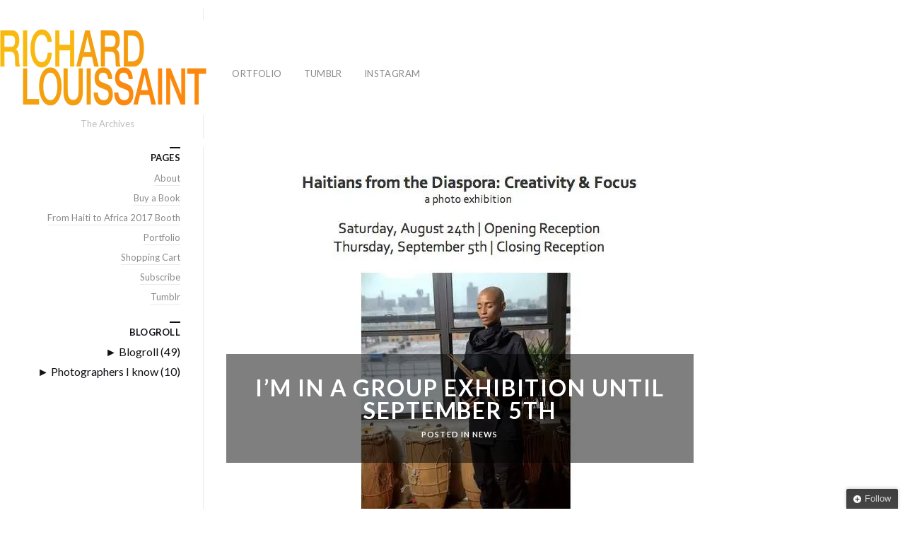

--- FILE ---
content_type: text/html; charset=UTF-8
request_url: http://blog.richardlouissaint.com/?p=3591
body_size: 21423
content:
<!DOCTYPE html>
<html lang="en-US" class="">
<head>
<meta charset="UTF-8" />
<meta name="viewport" content="width=device-width, initial-scale=1, maximum-scale=1, user-scalable=no, viewport-fit=cover" />
<meta http-equiv="X-UA-Compatible" content="IE=Edge,chrome=1">
<link rel="profile" href="http://gmpg.org/xfn/11" />
<link rel="pingback" href="http://blog.richardlouissaint.com/xmlrpc.php" />
<!-- <link href="https://fonts.googleapis.com/css?family=Lato:300,400,700|Merriweather" rel="stylesheet"> -->
<!--[if lt IE 9]>
<script src="http://blog.richardlouissaint.com/wp-content/themes/fluxus/js/html5.js" type="text/javascript"></script>
<link rel="stylesheet" href="http://blog.richardlouissaint.com/wp-content/themes/fluxus/css/ie.css" type="text/css" media="all" />
<script type="text/javascript">window.oldie = true;</script>
<![endif]-->
<title>I&#039;m in a Group Exhibition until September 5th | Blog of Richard Louissaint</title>
<meta name='robots' content='max-image-preview:large' />

<!-- All In One SEO Pack 3.6.2[846,940] -->
<meta name="description"  content="Please come and check out the work by me and three other photographers. The show was also featured in the New York Amsterdam News with some quotes from me: http" />

<meta name="keywords"  content="news,tear sheets" />

<script type="application/ld+json" class="aioseop-schema">{"@context":"https://schema.org","@graph":[{"@type":"Organization","@id":"http://blog.richardlouissaint.com/#organization","url":"http://blog.richardlouissaint.com/","name":"Blog of Richard Louissaint ","sameAs":[]},{"@type":"WebSite","@id":"http://blog.richardlouissaint.com/#website","url":"http://blog.richardlouissaint.com/","name":"Blog of Richard Louissaint ","publisher":{"@id":"http://blog.richardlouissaint.com/#organization"},"potentialAction":{"@type":"SearchAction","target":"http://blog.richardlouissaint.com/?s={search_term_string}","query-input":"required name=search_term_string"}},{"@type":"WebPage","@id":"http://blog.richardlouissaint.com/?p=3591#webpage","url":"http://blog.richardlouissaint.com/?p=3591","inLanguage":"en-US","name":"I'm in a Group Exhibition until September 5th","isPartOf":{"@id":"http://blog.richardlouissaint.com/#website"},"breadcrumb":{"@id":"http://blog.richardlouissaint.com/?p=3591#breadcrumblist"},"image":{"@type":"ImageObject","@id":"http://blog.richardlouissaint.com/?p=3591#primaryimage","url":"https://i0.wp.com/blog.richardlouissaint.com/wp-content/audio/521932_904105403523_2125076880_n.jpg?fit=584%2C739","width":584,"height":739},"primaryImageOfPage":{"@id":"http://blog.richardlouissaint.com/?p=3591#primaryimage"},"datePublished":"2013-08-27T19:24:52-04:00","dateModified":"2013-08-27T19:31:32-04:00"},{"@type":"Article","@id":"http://blog.richardlouissaint.com/?p=3591#article","isPartOf":{"@id":"http://blog.richardlouissaint.com/?p=3591#webpage"},"author":{"@id":"http://blog.richardlouissaint.com/?author=1#author"},"headline":"I&#8217;m in a Group Exhibition until September 5th","datePublished":"2013-08-27T19:24:52-04:00","dateModified":"2013-08-27T19:31:32-04:00","commentCount":0,"mainEntityOfPage":{"@id":"http://blog.richardlouissaint.com/?p=3591#webpage"},"publisher":{"@id":"http://blog.richardlouissaint.com/#organization"},"articleSection":"news, tear sheets, exhibition, haitian, new york amsterdam news, photographers","image":{"@type":"ImageObject","@id":"http://blog.richardlouissaint.com/?p=3591#primaryimage","url":"https://i0.wp.com/blog.richardlouissaint.com/wp-content/audio/521932_904105403523_2125076880_n.jpg?fit=584%2C739","width":584,"height":739}},{"@type":"Person","@id":"http://blog.richardlouissaint.com/?author=1#author","name":"Richard","sameAs":[],"image":{"@type":"ImageObject","@id":"http://blog.richardlouissaint.com/#personlogo","url":"http://0.gravatar.com/avatar/9a019dc30b209f5d4e4bc777ed093f41?s=96&d=mm&r=g","width":96,"height":96,"caption":"Richard"}},{"@type":"BreadcrumbList","@id":"http://blog.richardlouissaint.com/?p=3591#breadcrumblist","itemListElement":[{"@type":"ListItem","position":1,"item":{"@type":"WebPage","@id":"http://blog.richardlouissaint.com/","url":"http://blog.richardlouissaint.com/","name":"The Photography and Video Blog of Richard Louissaint"}},{"@type":"ListItem","position":2,"item":{"@type":"WebPage","@id":"http://blog.richardlouissaint.com/?p=3591","url":"http://blog.richardlouissaint.com/?p=3591","name":"I'm in a Group Exhibition until September 5th"}}]}]}</script>
<link rel="canonical" href="http://blog.richardlouissaint.com/?p=3591" />
<!-- All In One SEO Pack -->
<link rel='dns-prefetch' href='//secure.gravatar.com' />
<link rel='dns-prefetch' href='//fonts.googleapis.com' />
<link rel='dns-prefetch' href='//v0.wordpress.com' />
<link rel='dns-prefetch' href='//widgets.wp.com' />
<link rel='dns-prefetch' href='//s0.wp.com' />
<link rel='dns-prefetch' href='//0.gravatar.com' />
<link rel='dns-prefetch' href='//1.gravatar.com' />
<link rel='dns-prefetch' href='//2.gravatar.com' />
<link rel='dns-prefetch' href='//i0.wp.com' />
<link rel='dns-prefetch' href='//c0.wp.com' />
<link rel="alternate" type="application/rss+xml" title="Blog of Richard Louissaint  &raquo; Feed" href="http://blog.richardlouissaint.com/?feed=rss2" />
<link rel="alternate" type="application/rss+xml" title="Blog of Richard Louissaint  &raquo; Comments Feed" href="http://blog.richardlouissaint.com/?feed=comments-rss2" />
<script>
window._wpemojiSettings = {"baseUrl":"https:\/\/s.w.org\/images\/core\/emoji\/14.0.0\/72x72\/","ext":".png","svgUrl":"https:\/\/s.w.org\/images\/core\/emoji\/14.0.0\/svg\/","svgExt":".svg","source":{"concatemoji":"http:\/\/blog.richardlouissaint.com\/wp-includes\/js\/wp-emoji-release.min.js?ver=6.2.8"}};
/*! This file is auto-generated */
!function(e,a,t){var n,r,o,i=a.createElement("canvas"),p=i.getContext&&i.getContext("2d");function s(e,t){p.clearRect(0,0,i.width,i.height),p.fillText(e,0,0);e=i.toDataURL();return p.clearRect(0,0,i.width,i.height),p.fillText(t,0,0),e===i.toDataURL()}function c(e){var t=a.createElement("script");t.src=e,t.defer=t.type="text/javascript",a.getElementsByTagName("head")[0].appendChild(t)}for(o=Array("flag","emoji"),t.supports={everything:!0,everythingExceptFlag:!0},r=0;r<o.length;r++)t.supports[o[r]]=function(e){if(p&&p.fillText)switch(p.textBaseline="top",p.font="600 32px Arial",e){case"flag":return s("\ud83c\udff3\ufe0f\u200d\u26a7\ufe0f","\ud83c\udff3\ufe0f\u200b\u26a7\ufe0f")?!1:!s("\ud83c\uddfa\ud83c\uddf3","\ud83c\uddfa\u200b\ud83c\uddf3")&&!s("\ud83c\udff4\udb40\udc67\udb40\udc62\udb40\udc65\udb40\udc6e\udb40\udc67\udb40\udc7f","\ud83c\udff4\u200b\udb40\udc67\u200b\udb40\udc62\u200b\udb40\udc65\u200b\udb40\udc6e\u200b\udb40\udc67\u200b\udb40\udc7f");case"emoji":return!s("\ud83e\udef1\ud83c\udffb\u200d\ud83e\udef2\ud83c\udfff","\ud83e\udef1\ud83c\udffb\u200b\ud83e\udef2\ud83c\udfff")}return!1}(o[r]),t.supports.everything=t.supports.everything&&t.supports[o[r]],"flag"!==o[r]&&(t.supports.everythingExceptFlag=t.supports.everythingExceptFlag&&t.supports[o[r]]);t.supports.everythingExceptFlag=t.supports.everythingExceptFlag&&!t.supports.flag,t.DOMReady=!1,t.readyCallback=function(){t.DOMReady=!0},t.supports.everything||(n=function(){t.readyCallback()},a.addEventListener?(a.addEventListener("DOMContentLoaded",n,!1),e.addEventListener("load",n,!1)):(e.attachEvent("onload",n),a.attachEvent("onreadystatechange",function(){"complete"===a.readyState&&t.readyCallback()})),(e=t.source||{}).concatemoji?c(e.concatemoji):e.wpemoji&&e.twemoji&&(c(e.twemoji),c(e.wpemoji)))}(window,document,window._wpemojiSettings);
</script>
<style>
img.wp-smiley,
img.emoji {
	display: inline !important;
	border: none !important;
	box-shadow: none !important;
	height: 1em !important;
	width: 1em !important;
	margin: 0 0.07em !important;
	vertical-align: -0.1em !important;
	background: none !important;
	padding: 0 !important;
}
</style>
	<link rel='stylesheet' id='yarppWidgetCss-css' href='http://blog.richardlouissaint.com/wp-content/plugins/yet-another-related-posts-plugin/style/widget.css?ver=6.2.8' media='all' />
<link rel='stylesheet' id='wp-block-library-css' href='https://c0.wp.com/c/6.2.8/wp-includes/css/dist/block-library/style.min.css' media='all' />
<style id='wp-block-library-inline-css'>
.has-text-align-justify{text-align:justify;}
</style>
<link rel='stylesheet' id='mediaelement-css' href='https://c0.wp.com/c/6.2.8/wp-includes/js/mediaelement/mediaelementplayer-legacy.min.css' media='all' />
<link rel='stylesheet' id='wp-mediaelement-css' href='https://c0.wp.com/c/6.2.8/wp-includes/js/mediaelement/wp-mediaelement.min.css' media='all' />
<link rel='stylesheet' id='classic-theme-styles-css' href='https://c0.wp.com/c/6.2.8/wp-includes/css/classic-themes.min.css' media='all' />
<style id='global-styles-inline-css'>
body{--wp--preset--color--black: #000000;--wp--preset--color--cyan-bluish-gray: #abb8c3;--wp--preset--color--white: #ffffff;--wp--preset--color--pale-pink: #f78da7;--wp--preset--color--vivid-red: #cf2e2e;--wp--preset--color--luminous-vivid-orange: #ff6900;--wp--preset--color--luminous-vivid-amber: #fcb900;--wp--preset--color--light-green-cyan: #7bdcb5;--wp--preset--color--vivid-green-cyan: #00d084;--wp--preset--color--pale-cyan-blue: #8ed1fc;--wp--preset--color--vivid-cyan-blue: #0693e3;--wp--preset--color--vivid-purple: #9b51e0;--wp--preset--gradient--vivid-cyan-blue-to-vivid-purple: linear-gradient(135deg,rgba(6,147,227,1) 0%,rgb(155,81,224) 100%);--wp--preset--gradient--light-green-cyan-to-vivid-green-cyan: linear-gradient(135deg,rgb(122,220,180) 0%,rgb(0,208,130) 100%);--wp--preset--gradient--luminous-vivid-amber-to-luminous-vivid-orange: linear-gradient(135deg,rgba(252,185,0,1) 0%,rgba(255,105,0,1) 100%);--wp--preset--gradient--luminous-vivid-orange-to-vivid-red: linear-gradient(135deg,rgba(255,105,0,1) 0%,rgb(207,46,46) 100%);--wp--preset--gradient--very-light-gray-to-cyan-bluish-gray: linear-gradient(135deg,rgb(238,238,238) 0%,rgb(169,184,195) 100%);--wp--preset--gradient--cool-to-warm-spectrum: linear-gradient(135deg,rgb(74,234,220) 0%,rgb(151,120,209) 20%,rgb(207,42,186) 40%,rgb(238,44,130) 60%,rgb(251,105,98) 80%,rgb(254,248,76) 100%);--wp--preset--gradient--blush-light-purple: linear-gradient(135deg,rgb(255,206,236) 0%,rgb(152,150,240) 100%);--wp--preset--gradient--blush-bordeaux: linear-gradient(135deg,rgb(254,205,165) 0%,rgb(254,45,45) 50%,rgb(107,0,62) 100%);--wp--preset--gradient--luminous-dusk: linear-gradient(135deg,rgb(255,203,112) 0%,rgb(199,81,192) 50%,rgb(65,88,208) 100%);--wp--preset--gradient--pale-ocean: linear-gradient(135deg,rgb(255,245,203) 0%,rgb(182,227,212) 50%,rgb(51,167,181) 100%);--wp--preset--gradient--electric-grass: linear-gradient(135deg,rgb(202,248,128) 0%,rgb(113,206,126) 100%);--wp--preset--gradient--midnight: linear-gradient(135deg,rgb(2,3,129) 0%,rgb(40,116,252) 100%);--wp--preset--duotone--dark-grayscale: url('#wp-duotone-dark-grayscale');--wp--preset--duotone--grayscale: url('#wp-duotone-grayscale');--wp--preset--duotone--purple-yellow: url('#wp-duotone-purple-yellow');--wp--preset--duotone--blue-red: url('#wp-duotone-blue-red');--wp--preset--duotone--midnight: url('#wp-duotone-midnight');--wp--preset--duotone--magenta-yellow: url('#wp-duotone-magenta-yellow');--wp--preset--duotone--purple-green: url('#wp-duotone-purple-green');--wp--preset--duotone--blue-orange: url('#wp-duotone-blue-orange');--wp--preset--font-size--small: 13px;--wp--preset--font-size--medium: 20px;--wp--preset--font-size--large: 36px;--wp--preset--font-size--x-large: 42px;--wp--preset--spacing--20: 0.44rem;--wp--preset--spacing--30: 0.67rem;--wp--preset--spacing--40: 1rem;--wp--preset--spacing--50: 1.5rem;--wp--preset--spacing--60: 2.25rem;--wp--preset--spacing--70: 3.38rem;--wp--preset--spacing--80: 5.06rem;--wp--preset--shadow--natural: 6px 6px 9px rgba(0, 0, 0, 0.2);--wp--preset--shadow--deep: 12px 12px 50px rgba(0, 0, 0, 0.4);--wp--preset--shadow--sharp: 6px 6px 0px rgba(0, 0, 0, 0.2);--wp--preset--shadow--outlined: 6px 6px 0px -3px rgba(255, 255, 255, 1), 6px 6px rgba(0, 0, 0, 1);--wp--preset--shadow--crisp: 6px 6px 0px rgba(0, 0, 0, 1);}:where(.is-layout-flex){gap: 0.5em;}body .is-layout-flow > .alignleft{float: left;margin-inline-start: 0;margin-inline-end: 2em;}body .is-layout-flow > .alignright{float: right;margin-inline-start: 2em;margin-inline-end: 0;}body .is-layout-flow > .aligncenter{margin-left: auto !important;margin-right: auto !important;}body .is-layout-constrained > .alignleft{float: left;margin-inline-start: 0;margin-inline-end: 2em;}body .is-layout-constrained > .alignright{float: right;margin-inline-start: 2em;margin-inline-end: 0;}body .is-layout-constrained > .aligncenter{margin-left: auto !important;margin-right: auto !important;}body .is-layout-constrained > :where(:not(.alignleft):not(.alignright):not(.alignfull)){max-width: var(--wp--style--global--content-size);margin-left: auto !important;margin-right: auto !important;}body .is-layout-constrained > .alignwide{max-width: var(--wp--style--global--wide-size);}body .is-layout-flex{display: flex;}body .is-layout-flex{flex-wrap: wrap;align-items: center;}body .is-layout-flex > *{margin: 0;}:where(.wp-block-columns.is-layout-flex){gap: 2em;}.has-black-color{color: var(--wp--preset--color--black) !important;}.has-cyan-bluish-gray-color{color: var(--wp--preset--color--cyan-bluish-gray) !important;}.has-white-color{color: var(--wp--preset--color--white) !important;}.has-pale-pink-color{color: var(--wp--preset--color--pale-pink) !important;}.has-vivid-red-color{color: var(--wp--preset--color--vivid-red) !important;}.has-luminous-vivid-orange-color{color: var(--wp--preset--color--luminous-vivid-orange) !important;}.has-luminous-vivid-amber-color{color: var(--wp--preset--color--luminous-vivid-amber) !important;}.has-light-green-cyan-color{color: var(--wp--preset--color--light-green-cyan) !important;}.has-vivid-green-cyan-color{color: var(--wp--preset--color--vivid-green-cyan) !important;}.has-pale-cyan-blue-color{color: var(--wp--preset--color--pale-cyan-blue) !important;}.has-vivid-cyan-blue-color{color: var(--wp--preset--color--vivid-cyan-blue) !important;}.has-vivid-purple-color{color: var(--wp--preset--color--vivid-purple) !important;}.has-black-background-color{background-color: var(--wp--preset--color--black) !important;}.has-cyan-bluish-gray-background-color{background-color: var(--wp--preset--color--cyan-bluish-gray) !important;}.has-white-background-color{background-color: var(--wp--preset--color--white) !important;}.has-pale-pink-background-color{background-color: var(--wp--preset--color--pale-pink) !important;}.has-vivid-red-background-color{background-color: var(--wp--preset--color--vivid-red) !important;}.has-luminous-vivid-orange-background-color{background-color: var(--wp--preset--color--luminous-vivid-orange) !important;}.has-luminous-vivid-amber-background-color{background-color: var(--wp--preset--color--luminous-vivid-amber) !important;}.has-light-green-cyan-background-color{background-color: var(--wp--preset--color--light-green-cyan) !important;}.has-vivid-green-cyan-background-color{background-color: var(--wp--preset--color--vivid-green-cyan) !important;}.has-pale-cyan-blue-background-color{background-color: var(--wp--preset--color--pale-cyan-blue) !important;}.has-vivid-cyan-blue-background-color{background-color: var(--wp--preset--color--vivid-cyan-blue) !important;}.has-vivid-purple-background-color{background-color: var(--wp--preset--color--vivid-purple) !important;}.has-black-border-color{border-color: var(--wp--preset--color--black) !important;}.has-cyan-bluish-gray-border-color{border-color: var(--wp--preset--color--cyan-bluish-gray) !important;}.has-white-border-color{border-color: var(--wp--preset--color--white) !important;}.has-pale-pink-border-color{border-color: var(--wp--preset--color--pale-pink) !important;}.has-vivid-red-border-color{border-color: var(--wp--preset--color--vivid-red) !important;}.has-luminous-vivid-orange-border-color{border-color: var(--wp--preset--color--luminous-vivid-orange) !important;}.has-luminous-vivid-amber-border-color{border-color: var(--wp--preset--color--luminous-vivid-amber) !important;}.has-light-green-cyan-border-color{border-color: var(--wp--preset--color--light-green-cyan) !important;}.has-vivid-green-cyan-border-color{border-color: var(--wp--preset--color--vivid-green-cyan) !important;}.has-pale-cyan-blue-border-color{border-color: var(--wp--preset--color--pale-cyan-blue) !important;}.has-vivid-cyan-blue-border-color{border-color: var(--wp--preset--color--vivid-cyan-blue) !important;}.has-vivid-purple-border-color{border-color: var(--wp--preset--color--vivid-purple) !important;}.has-vivid-cyan-blue-to-vivid-purple-gradient-background{background: var(--wp--preset--gradient--vivid-cyan-blue-to-vivid-purple) !important;}.has-light-green-cyan-to-vivid-green-cyan-gradient-background{background: var(--wp--preset--gradient--light-green-cyan-to-vivid-green-cyan) !important;}.has-luminous-vivid-amber-to-luminous-vivid-orange-gradient-background{background: var(--wp--preset--gradient--luminous-vivid-amber-to-luminous-vivid-orange) !important;}.has-luminous-vivid-orange-to-vivid-red-gradient-background{background: var(--wp--preset--gradient--luminous-vivid-orange-to-vivid-red) !important;}.has-very-light-gray-to-cyan-bluish-gray-gradient-background{background: var(--wp--preset--gradient--very-light-gray-to-cyan-bluish-gray) !important;}.has-cool-to-warm-spectrum-gradient-background{background: var(--wp--preset--gradient--cool-to-warm-spectrum) !important;}.has-blush-light-purple-gradient-background{background: var(--wp--preset--gradient--blush-light-purple) !important;}.has-blush-bordeaux-gradient-background{background: var(--wp--preset--gradient--blush-bordeaux) !important;}.has-luminous-dusk-gradient-background{background: var(--wp--preset--gradient--luminous-dusk) !important;}.has-pale-ocean-gradient-background{background: var(--wp--preset--gradient--pale-ocean) !important;}.has-electric-grass-gradient-background{background: var(--wp--preset--gradient--electric-grass) !important;}.has-midnight-gradient-background{background: var(--wp--preset--gradient--midnight) !important;}.has-small-font-size{font-size: var(--wp--preset--font-size--small) !important;}.has-medium-font-size{font-size: var(--wp--preset--font-size--medium) !important;}.has-large-font-size{font-size: var(--wp--preset--font-size--large) !important;}.has-x-large-font-size{font-size: var(--wp--preset--font-size--x-large) !important;}
.wp-block-navigation a:where(:not(.wp-element-button)){color: inherit;}
:where(.wp-block-columns.is-layout-flex){gap: 2em;}
.wp-block-pullquote{font-size: 1.5em;line-height: 1.6;}
</style>
<link rel='stylesheet' id='fluxus-normalize-css' href='http://blog.richardlouissaint.com/wp-content/themes/fluxus/css/normalize.css?ver=1.9.1' media='all' />
<link rel='stylesheet' id='fluxus-global-css' href='http://blog.richardlouissaint.com/wp-content/themes/fluxus/css/global.css?ver=1.9.1' media='all' />
<link rel='stylesheet' id='fluxus-fonts-css' href='//fonts.googleapis.com/css?family=Lato:300,400,700|Merriweather' media='screen' />
<link rel='stylesheet' id='fluxus-icons-css' href='http://blog.richardlouissaint.com/wp-content/themes/fluxus/css/icomoon.css?ver=1.9.1' media='all' />
<link rel='stylesheet' id='fluxus-style-css' href='http://blog.richardlouissaint.com/wp-content/themes/fluxus/style.css?ver=1.9.1' media='all' />
<link rel='stylesheet' id='fluxus-responsive-css' href='http://blog.richardlouissaint.com/wp-content/themes/fluxus/css/responsive.css?ver=1.9.1' media='all' />
<link rel='stylesheet' id='fluxus-customizer-css' href='http://blog.richardlouissaint.com/wp-content/audio/fluxus-customize.css?ver=20240826192948' media='all' />
<link rel='stylesheet' id='fluxus-user-css' href='http://blog.richardlouissaint.com/wp-content/themes/fluxus/user.css?ver=1.9.1' media='all' />
<style id='jetpack_facebook_likebox-inline-css'>
.widget_facebook_likebox {
	overflow: hidden;
}

</style>
<link rel='stylesheet' id='social-logos-css' href='https://c0.wp.com/p/jetpack/11.8.6/_inc/social-logos/social-logos.min.css' media='all' />
<link rel='stylesheet' id='jetpack_css-css' href='https://c0.wp.com/p/jetpack/11.8.6/css/jetpack.css' media='all' />
<script type='text/javascript' src='https://c0.wp.com/c/6.2.8/wp-includes/js/jquery/jquery.min.js' id='jquery-core-js'></script>
<script type='text/javascript' src='https://c0.wp.com/c/6.2.8/wp-includes/js/jquery/jquery-migrate.min.js' id='jquery-migrate-js'></script>
<script type='text/javascript' src='https://ajax.googleapis.com/ajax/libs/prototype/1.7.1.0/prototype.js?ver=1.7.1' id='prototype-js'></script>
<script type='text/javascript' src='http://blog.richardlouissaint.com/wp-content/plugins/collapsing-links/collapsFunctions.js?ver=1.7' id='collapsFunctions-js'></script>
<script type='text/javascript' src='https://ajax.googleapis.com/ajax/libs/scriptaculous/1.9.0/scriptaculous.js?ver=1.9.0' id='scriptaculous-root-js'></script>
<script type='text/javascript' src='https://ajax.googleapis.com/ajax/libs/scriptaculous/1.9.0/effects.js?ver=1.9.0' id='scriptaculous-effects-js'></script>
<script type='text/javascript' src='http://blog.richardlouissaint.com/wp-content/plugins/lightbox-2/lightbox.js?ver=1.8' id='lightbox-js'></script>
<script type='text/javascript' id='jetpack_related-posts-js-extra'>
/* <![CDATA[ */
var related_posts_js_options = {"post_heading":"h4"};
/* ]]> */
</script>
<script type='text/javascript' src='https://c0.wp.com/p/jetpack/11.8.6/_inc/build/related-posts/related-posts.min.js' id='jetpack_related-posts-js'></script>
<script type='text/javascript' id='nrci_methods-js-extra'>
/* <![CDATA[ */
var nrci_opts = {"gesture":"Y","drag":"Y","touch":"Y","admin":"Y"};
/* ]]> */
</script>
<script type='text/javascript' src='http://blog.richardlouissaint.com/wp-content/plugins/no-right-click-images-plugin/no-right-click-images.js' id='nrci_methods-js'></script>
<link rel="https://api.w.org/" href="http://blog.richardlouissaint.com/index.php?rest_route=/" /><link rel="alternate" type="application/json" href="http://blog.richardlouissaint.com/index.php?rest_route=/wp/v2/posts/3591" /><link rel="EditURI" type="application/rsd+xml" title="RSD" href="http://blog.richardlouissaint.com/xmlrpc.php?rsd" />
<link rel="wlwmanifest" type="application/wlwmanifest+xml" href="http://blog.richardlouissaint.com/wp-includes/wlwmanifest.xml" />
<meta name="generator" content="WordPress 6.2.8" />
<link rel='shortlink' href='https://wp.me/p8EmB-VV' />
<link rel="alternate" type="application/json+oembed" href="http://blog.richardlouissaint.com/index.php?rest_route=%2Foembed%2F1.0%2Fembed&#038;url=http%3A%2F%2Fblog.richardlouissaint.com%2F%3Fp%3D3591" />
<link rel="alternate" type="text/xml+oembed" href="http://blog.richardlouissaint.com/index.php?rest_route=%2Foembed%2F1.0%2Fembed&#038;url=http%3A%2F%2Fblog.richardlouissaint.com%2F%3Fp%3D3591&#038;format=xml" />
<link rel="image_src" href="https://i0.wp.com/blog.richardlouissaint.com/wp-content/audio/521932_904105403523_2125076880_n.jpg?fit=584%2C739" /><style type='text/css'>
    #sidebar span.collapsLink {
        border:0;
        padding:0; 
        margin:0; 
        cursor:pointer;
}
#sidebar li.collapsLink a.self {font-weight:bold}

#sidebar li.widget_collapslink h2 span.sym {float:right;padding:0 .5em}
#sidebar ul.collapsLinkList li.collapsLinkItem:before {content:'';} 
#sidebar ul.collapsLinkList li.collapsLink:before {content:'';} 
#sidebar ul.collapsLinkList li.collapsLink {list-style-type:none}
#sidebar ul.collapsLinkList li.collapsLink .sym {
   font-size:1.2em;
   font-family:Monaco, 'Andale Mono', 'FreeMono', 'Courier new', 'Courier', monospace;
    padding-right:5px;}
    </style>

	<!-- begin lightbox scripts -->
	<script type="text/javascript">
    //<![CDATA[
    document.write('<link rel="stylesheet" href="http://blog.richardlouissaint.com/wp-content/plugins/lightbox-2/Themes/White/lightbox.css" type="text/css" media="screen" />');
    //]]>
    </script>
	<!-- end lightbox scripts -->
	<style>img#wpstats{display:none}</style>
		<meta property="og:image" content="https://i0.wp.com/blog.richardlouissaint.com/wp-content/audio/521932_904105403523_2125076880_n.jpg?fit=584%2C739" />
			<style type="text/css">
				/* If html does not have either class, do not show lazy loaded images. */
				html:not( .jetpack-lazy-images-js-enabled ):not( .js ) .jetpack-lazy-image {
					display: none;
				}
			</style>
			<script>
				document.documentElement.classList.add(
					'jetpack-lazy-images-js-enabled'
				);
			</script>
		
<!-- Jetpack Open Graph Tags -->
<meta property="og:type" content="article" />
<meta property="og:title" content="I&#8217;m in a Group Exhibition until September 5th" />
<meta property="og:url" content="http://blog.richardlouissaint.com/?p=3591" />
<meta property="og:description" content="Please come and check out the work by me and three other photographers. The show was also featured in the New York Amsterdam News with some quotes from me:  from the Diaspora: Creativity &amp; Focu…" />
<meta property="article:published_time" content="2013-08-27T19:24:52+00:00" />
<meta property="article:modified_time" content="2013-08-27T19:31:32+00:00" />
<meta property="og:site_name" content="Blog of Richard Louissaint " />
<meta property="og:image" content="https://i0.wp.com/blog.richardlouissaint.com/wp-content/audio/521932_904105403523_2125076880_n.jpg?fit=584%2C739" />
<meta property="og:image:width" content="584" />
<meta property="og:image:height" content="739" />
<meta property="og:image:alt" content="" />
<meta property="og:locale" content="en_US" />
<meta name="twitter:text:title" content="I&#8217;m in a Group Exhibition until September 5th" />
<meta name="twitter:image" content="https://i0.wp.com/blog.richardlouissaint.com/wp-content/audio/521932_904105403523_2125076880_n.jpg?fit=584%2C739&#038;w=640" />
<meta name="twitter:card" content="summary_large_image" />

<!-- End Jetpack Open Graph Tags -->
<link rel="icon" href="https://i0.wp.com/blog.richardlouissaint.com/wp-content/audio/cropped-rich-logo-2-e1385067061699.jpg?fit=32%2C32" sizes="32x32" />
<link rel="icon" href="https://i0.wp.com/blog.richardlouissaint.com/wp-content/audio/cropped-rich-logo-2-e1385067061699.jpg?fit=192%2C192" sizes="192x192" />
<link rel="apple-touch-icon" href="https://i0.wp.com/blog.richardlouissaint.com/wp-content/audio/cropped-rich-logo-2-e1385067061699.jpg?fit=180%2C180" />
<meta name="msapplication-TileImage" content="https://i0.wp.com/blog.richardlouissaint.com/wp-content/audio/cropped-rich-logo-2-e1385067061699.jpg?fit=270%2C270" />
<style type="text/css" id="wp-custom-css">/*
Welcome to Custom CSS!

CSS (Cascading Style Sheets) is a kind of code that tells the browser how
to render a web page. You may delete these comments and get started with
your customizations.

By default, your stylesheet will be loaded after the theme stylesheets,
which means that your rules can take precedence and override the theme CSS
rules. Just write here what you want to change, you don't need to copy all
your theme's stylesheet content.
*/</style></head>
<body class="post-template-default single single-post postid-3591 single-format-standard">
<svg xmlns="http://www.w3.org/2000/svg" viewBox="0 0 0 0" width="0" height="0" focusable="false" role="none" style="visibility: hidden; position: absolute; left: -9999px; overflow: hidden;" ><defs><filter id="wp-duotone-dark-grayscale"><feColorMatrix color-interpolation-filters="sRGB" type="matrix" values=" .299 .587 .114 0 0 .299 .587 .114 0 0 .299 .587 .114 0 0 .299 .587 .114 0 0 " /><feComponentTransfer color-interpolation-filters="sRGB" ><feFuncR type="table" tableValues="0 0.49803921568627" /><feFuncG type="table" tableValues="0 0.49803921568627" /><feFuncB type="table" tableValues="0 0.49803921568627" /><feFuncA type="table" tableValues="1 1" /></feComponentTransfer><feComposite in2="SourceGraphic" operator="in" /></filter></defs></svg><svg xmlns="http://www.w3.org/2000/svg" viewBox="0 0 0 0" width="0" height="0" focusable="false" role="none" style="visibility: hidden; position: absolute; left: -9999px; overflow: hidden;" ><defs><filter id="wp-duotone-grayscale"><feColorMatrix color-interpolation-filters="sRGB" type="matrix" values=" .299 .587 .114 0 0 .299 .587 .114 0 0 .299 .587 .114 0 0 .299 .587 .114 0 0 " /><feComponentTransfer color-interpolation-filters="sRGB" ><feFuncR type="table" tableValues="0 1" /><feFuncG type="table" tableValues="0 1" /><feFuncB type="table" tableValues="0 1" /><feFuncA type="table" tableValues="1 1" /></feComponentTransfer><feComposite in2="SourceGraphic" operator="in" /></filter></defs></svg><svg xmlns="http://www.w3.org/2000/svg" viewBox="0 0 0 0" width="0" height="0" focusable="false" role="none" style="visibility: hidden; position: absolute; left: -9999px; overflow: hidden;" ><defs><filter id="wp-duotone-purple-yellow"><feColorMatrix color-interpolation-filters="sRGB" type="matrix" values=" .299 .587 .114 0 0 .299 .587 .114 0 0 .299 .587 .114 0 0 .299 .587 .114 0 0 " /><feComponentTransfer color-interpolation-filters="sRGB" ><feFuncR type="table" tableValues="0.54901960784314 0.98823529411765" /><feFuncG type="table" tableValues="0 1" /><feFuncB type="table" tableValues="0.71764705882353 0.25490196078431" /><feFuncA type="table" tableValues="1 1" /></feComponentTransfer><feComposite in2="SourceGraphic" operator="in" /></filter></defs></svg><svg xmlns="http://www.w3.org/2000/svg" viewBox="0 0 0 0" width="0" height="0" focusable="false" role="none" style="visibility: hidden; position: absolute; left: -9999px; overflow: hidden;" ><defs><filter id="wp-duotone-blue-red"><feColorMatrix color-interpolation-filters="sRGB" type="matrix" values=" .299 .587 .114 0 0 .299 .587 .114 0 0 .299 .587 .114 0 0 .299 .587 .114 0 0 " /><feComponentTransfer color-interpolation-filters="sRGB" ><feFuncR type="table" tableValues="0 1" /><feFuncG type="table" tableValues="0 0.27843137254902" /><feFuncB type="table" tableValues="0.5921568627451 0.27843137254902" /><feFuncA type="table" tableValues="1 1" /></feComponentTransfer><feComposite in2="SourceGraphic" operator="in" /></filter></defs></svg><svg xmlns="http://www.w3.org/2000/svg" viewBox="0 0 0 0" width="0" height="0" focusable="false" role="none" style="visibility: hidden; position: absolute; left: -9999px; overflow: hidden;" ><defs><filter id="wp-duotone-midnight"><feColorMatrix color-interpolation-filters="sRGB" type="matrix" values=" .299 .587 .114 0 0 .299 .587 .114 0 0 .299 .587 .114 0 0 .299 .587 .114 0 0 " /><feComponentTransfer color-interpolation-filters="sRGB" ><feFuncR type="table" tableValues="0 0" /><feFuncG type="table" tableValues="0 0.64705882352941" /><feFuncB type="table" tableValues="0 1" /><feFuncA type="table" tableValues="1 1" /></feComponentTransfer><feComposite in2="SourceGraphic" operator="in" /></filter></defs></svg><svg xmlns="http://www.w3.org/2000/svg" viewBox="0 0 0 0" width="0" height="0" focusable="false" role="none" style="visibility: hidden; position: absolute; left: -9999px; overflow: hidden;" ><defs><filter id="wp-duotone-magenta-yellow"><feColorMatrix color-interpolation-filters="sRGB" type="matrix" values=" .299 .587 .114 0 0 .299 .587 .114 0 0 .299 .587 .114 0 0 .299 .587 .114 0 0 " /><feComponentTransfer color-interpolation-filters="sRGB" ><feFuncR type="table" tableValues="0.78039215686275 1" /><feFuncG type="table" tableValues="0 0.94901960784314" /><feFuncB type="table" tableValues="0.35294117647059 0.47058823529412" /><feFuncA type="table" tableValues="1 1" /></feComponentTransfer><feComposite in2="SourceGraphic" operator="in" /></filter></defs></svg><svg xmlns="http://www.w3.org/2000/svg" viewBox="0 0 0 0" width="0" height="0" focusable="false" role="none" style="visibility: hidden; position: absolute; left: -9999px; overflow: hidden;" ><defs><filter id="wp-duotone-purple-green"><feColorMatrix color-interpolation-filters="sRGB" type="matrix" values=" .299 .587 .114 0 0 .299 .587 .114 0 0 .299 .587 .114 0 0 .299 .587 .114 0 0 " /><feComponentTransfer color-interpolation-filters="sRGB" ><feFuncR type="table" tableValues="0.65098039215686 0.40392156862745" /><feFuncG type="table" tableValues="0 1" /><feFuncB type="table" tableValues="0.44705882352941 0.4" /><feFuncA type="table" tableValues="1 1" /></feComponentTransfer><feComposite in2="SourceGraphic" operator="in" /></filter></defs></svg><svg xmlns="http://www.w3.org/2000/svg" viewBox="0 0 0 0" width="0" height="0" focusable="false" role="none" style="visibility: hidden; position: absolute; left: -9999px; overflow: hidden;" ><defs><filter id="wp-duotone-blue-orange"><feColorMatrix color-interpolation-filters="sRGB" type="matrix" values=" .299 .587 .114 0 0 .299 .587 .114 0 0 .299 .587 .114 0 0 .299 .587 .114 0 0 " /><feComponentTransfer color-interpolation-filters="sRGB" ><feFuncR type="table" tableValues="0.098039215686275 1" /><feFuncG type="table" tableValues="0 0.66274509803922" /><feFuncB type="table" tableValues="0.84705882352941 0.41960784313725" /><feFuncA type="table" tableValues="1 1" /></feComponentTransfer><feComposite in2="SourceGraphic" operator="in" /></filter></defs></svg><div id="page-wrapper">
  <header class="site-header js-site-header">
    <div class="site-header__inner">
            <div class="logo-container col-auto">
        <a class="site-logo js-site-logo" href="http://blog.richardlouissaint.com/" title="Blog of Richard Louissaint " rel="home">
          <img src="http://blog.richardlouissaint.com/wp-content/audio/rich-logo-2-1.jpg" height="135" alt="Blog of Richard Louissaint " />
        </a>
                    <h2 class="site-description">The Archives</h2>      </div>
      <div class="col site-navigation" data-image="">
        <div class="col">
          <nav class="primary-navigation"><ul id="menu-pages" class="menu"><li id="menu-item-6255" class="menu-item menu-item-type-custom menu-item-object-custom menu-item-6255"><a href="http://richardlouissaint.com">Portfolio</a></li>
<li id="menu-item-5987" class="menu-item menu-item-type-custom menu-item-object-custom menu-item-5987"><a href="http://richlouis.tumblr.com/">Tumblr</a></li>
<li id="menu-item-5020" class="menu-item menu-item-type-custom menu-item-object-custom menu-item-5020"><a href="http://instagram.com/haitianrich">Instagram</a></li>
</ul></nav>        </div>
              </div>
    </div>
  </header>
  <div id="main" class="site site--has-sidebar">
	<div id="content" class="site-content">
		<article id="post-3591" class="post-3591 post type-post status-publish format-standard has-post-thumbnail hentry category-news category-tear-sheets tag-exhibition tag-haitian tag-new-york-amsterdam-news tag-photographers post--featured-image">
	<div class="fluid-width-container">
					<header class="entry-header">
				<div class="featured-media">						<div class="post-image">
							<img src="https://i0.wp.com/blog.richardlouissaint.com/wp-content/audio/521932_904105403523_2125076880_n.jpg?fit=584%2C739" width="584" height="739" alt="" />
															<div class="post-image__cover">
									<h1>I&#8217;m in a Group Exhibition until September 5th</h1>
									<p>posted in <a href="http://blog.richardlouissaint.com/?cat=185">news</a></p> 								</div>
														</div></div>
				<h1 class="entry-title">
					I&#8217;m in a Group Exhibition until September 5th				</h1>
				<div class="entry-meta mb-1 mb-sm-2">
					<span class="byline"> by <span class="author vcard"><a class="url fn n" href="http://blog.richardlouissaint.com/?author=1" title="View all posts by Richard" rel="author">Richard</a></span></span>					<div class="slash mx-mini"></div>
					<time class="entry-date" datetime="2013-08-27T15:24:52-04:00" pubdate>27 Aug ’13</time>									</div>

			</header>
				<div class="entry-content">
			<p>Please come and check out the work by me and three other photographers.</p>
<p>The show was also featured in the New York Amsterdam News with some quotes from me: <a href="http://amsterdamnews.com/news/2013/aug/15/haiti-cultural-exchange-celebrates-haitian-culture/" target="_blank">http://amsterdamnews.com/news/2013/aug/15/haiti-cultural-exchange-celebrates-haitian-culture/</a><img data-attachment-id="3592" data-permalink="http://blog.richardlouissaint.com/?attachment_id=3592" data-orig-file="https://i0.wp.com/blog.richardlouissaint.com/wp-content/audio/521932_904105403523_2125076880_n.jpg?fit=584%2C739" data-orig-size="584,739" data-comments-opened="1" data-image-meta="{&quot;aperture&quot;:&quot;0&quot;,&quot;credit&quot;:&quot;&quot;,&quot;camera&quot;:&quot;&quot;,&quot;caption&quot;:&quot;&quot;,&quot;created_timestamp&quot;:&quot;0&quot;,&quot;copyright&quot;:&quot;&quot;,&quot;focal_length&quot;:&quot;0&quot;,&quot;iso&quot;:&quot;0&quot;,&quot;shutter_speed&quot;:&quot;0&quot;,&quot;title&quot;:&quot;&quot;,&quot;orientation&quot;:&quot;0&quot;}" data-image-title="521932_904105403523_2125076880_n" data-image-description data-image-caption data-medium-file="https://i0.wp.com/blog.richardlouissaint.com/wp-content/audio/521932_904105403523_2125076880_n.jpg?fit=584%2C739" data-large-file="https://i0.wp.com/blog.richardlouissaint.com/wp-content/audio/521932_904105403523_2125076880_n.jpg?fit=584%2C739" decoding="async" class="aligncenter size-full wp-image-3592 jetpack-lazy-image" alt src="https://i0.wp.com/blog.richardlouissaint.com/wp-content/audio/521932_904105403523_2125076880_n.jpg?resize=584%2C739" width="584" height="739" data-recalc-dims="1" data-lazy-src="https://i0.wp.com/blog.richardlouissaint.com/wp-content/audio/521932_904105403523_2125076880_n.jpg?resize=584%2C739&amp;is-pending-load=1" srcset="[data-uri]"><noscript><img data-lazy-fallback="1" data-attachment-id="3592" data-permalink="http://blog.richardlouissaint.com/?attachment_id=3592" data-orig-file="https://i0.wp.com/blog.richardlouissaint.com/wp-content/audio/521932_904105403523_2125076880_n.jpg?fit=584%2C739" data-orig-size="584,739" data-comments-opened="1" data-image-meta="{&quot;aperture&quot;:&quot;0&quot;,&quot;credit&quot;:&quot;&quot;,&quot;camera&quot;:&quot;&quot;,&quot;caption&quot;:&quot;&quot;,&quot;created_timestamp&quot;:&quot;0&quot;,&quot;copyright&quot;:&quot;&quot;,&quot;focal_length&quot;:&quot;0&quot;,&quot;iso&quot;:&quot;0&quot;,&quot;shutter_speed&quot;:&quot;0&quot;,&quot;title&quot;:&quot;&quot;,&quot;orientation&quot;:&quot;0&quot;}" data-image-title="521932_904105403523_2125076880_n" data-image-description="" data-image-caption="" data-medium-file="https://i0.wp.com/blog.richardlouissaint.com/wp-content/audio/521932_904105403523_2125076880_n.jpg?fit=584%2C739" data-large-file="https://i0.wp.com/blog.richardlouissaint.com/wp-content/audio/521932_904105403523_2125076880_n.jpg?fit=584%2C739" decoding="async" class="aligncenter size-full wp-image-3592" alt="" src="https://i0.wp.com/blog.richardlouissaint.com/wp-content/audio/521932_904105403523_2125076880_n.jpg?resize=584%2C739" width="584" height="739" data-recalc-dims="1"  /></noscript>Haitians from the Diaspora: Creativity &amp; Focus will present the works of four photographers living in the U.S. who are capturing images of their fellow Diaspora. This exhibition will focus on the intersections of politics, art, space, and tradition versus contemporary culture. Exhibiting photographers are Michaëlle Chapoteau, Marie-Jeanne Fethière, Richard Louissaint, and Jean Marcelin.</p>
<p>Exhibition Curator: Régine M. Roumain Opening Reception: Saturday, August 24, 2013 / 5-7pm Reception catered by Chez Elle from 6-7pm. Closing Reception: Thursday, September 5, 2013 / 6-8pm</p>
<p>LOCATION: FiveMyles Gallery, 558 St Johns Place Brooklyn, NY 11238 Google Map Take the 2, 3, 4, or 5 to Franklin Ave.</p>
<p>ADMISSION: Free. Donations welcome. &#8211; See more at:<a href="http://haiticulturalx.org/program-06#sthash.UlDbQOAJ.dpuf" target="_blank" rel="nofollow nofollow">http://haiticulturalx.org/<wbr />program-06#sthash.UlDbQOAJ.<wbr />dpuf</a></p>
<div class="sharedaddy sd-sharing-enabled"><div class="robots-nocontent sd-block sd-social sd-social-icon sd-sharing"><h3 class="sd-title">Share this:</h3><div class="sd-content"><ul><li class="share-tumblr"><a rel="nofollow noopener noreferrer" data-shared="" class="share-tumblr sd-button share-icon no-text" href="http://blog.richardlouissaint.com/?p=3591&amp;share=tumblr" target="_blank" title="Click to share on Tumblr" ><span></span><span class="sharing-screen-reader-text">Click to share on Tumblr (Opens in new window)</span></a></li><li class="share-facebook"><a rel="nofollow noopener noreferrer" data-shared="sharing-facebook-3591" class="share-facebook sd-button share-icon no-text" href="http://blog.richardlouissaint.com/?p=3591&amp;share=facebook" target="_blank" title="Click to share on Facebook" ><span></span><span class="sharing-screen-reader-text">Click to share on Facebook (Opens in new window)</span></a></li><li class="share-twitter"><a rel="nofollow noopener noreferrer" data-shared="sharing-twitter-3591" class="share-twitter sd-button share-icon no-text" href="http://blog.richardlouissaint.com/?p=3591&amp;share=twitter" target="_blank" title="Click to share on Twitter" ><span></span><span class="sharing-screen-reader-text">Click to share on Twitter (Opens in new window)</span></a></li><li class="share-end"></li></ul></div></div></div><div class='sharedaddy sd-block sd-like jetpack-likes-widget-wrapper jetpack-likes-widget-unloaded' id='like-post-wrapper-2061785-3591-696e5f0456140' data-src='https://widgets.wp.com/likes/#blog_id=2061785&amp;post_id=3591&amp;origin=blog.richardlouissaint.com&amp;obj_id=2061785-3591-696e5f0456140' data-name='like-post-frame-2061785-3591-696e5f0456140' data-title='Like or Reblog'><h3 class="sd-title">Like this:</h3><div class='likes-widget-placeholder post-likes-widget-placeholder' style='height: 55px;'><span class='button'><span>Like</span></span> <span class="loading">Loading...</span></div><span class='sd-text-color'></span><a class='sd-link-color'></a></div>
<div id='jp-relatedposts' class='jp-relatedposts' >
	<h3 class="jp-relatedposts-headline"><em>Related</em></h3>
</div><div class='yarpp-related'>
<p>Related posts:<ol>
<dl><a href="http://blog.richardlouissaint.com/?p=5329" rel="bookmark" title="My Solo Exhibition in Haiti">My Solo Exhibition in Haiti </a> <small>...</small></dl>
<dl><a href="http://blog.richardlouissaint.com/?p=179" rel="bookmark" title="Richard Louissaint in the Brooklyn Museum Until Aug. 10th">Richard Louissaint in the Brooklyn Museum Until Aug. 10th </a> <small>...</small></dl>
<dl><a href="http://blog.richardlouissaint.com/?p=4250" rel="bookmark" title="Kickstarter for Filmmaker Easmanie Michel X Edwidge Danticat Caroline&#8217;s Wedding">Kickstarter for Filmmaker Easmanie Michel X Edwidge Danticat Caroline&#8217;s Wedding </a> <small>...</small></dl>
<dl><a href="http://blog.richardlouissaint.com/?p=5945" rel="bookmark" title="Haitian Creatives Photo Opening and Talk Photos | The Haitian Creatives Series">Haitian Creatives Photo Opening and Talk Photos | The Haitian Creatives Series </a> <small>...</small></dl>
<dl><a href="http://blog.richardlouissaint.com/?p=6096" rel="bookmark" title="Reminder: Exhibition Ends July 20th">Reminder: Exhibition Ends July 20th </a> <small>...</small></dl>
</ol></p>
<p>Related posts brought to you by <a href='https://wordpress.org/plugins/yet-another-related-posts-plugin/' title='WordPress Related Posts Plugin' target='_blank'>YARPP</a>.</p>
</div>
		</div>
		<div class="entry-navigation">
				<nav class="post-navigation">
		<h3>Further reading</h3>
		<div class="post-navigation__buttons">
							<a class="page-numbers page-numbers--label" href="http://blog.richardlouissaint.com/?p=3583">
					<span class="icon-chevron-thin-left"></span>
					Previous				</a>
								<a class="page-numbers page-numbers--label" href="http://blog.richardlouissaint.com/?p=3595">
					Next					<span class="icon-chevron-thin-right"></span>
				</a>
						</div>
	</nav><div class="entry-tags post-tags"><h3>tagged with</h3>				<a href="http://blog.richardlouissaint.com/?tag=exhibition">
					<b class="hash">#</b>exhibition				</a>
								<a href="http://blog.richardlouissaint.com/?tag=haitian">
					<b class="hash">#</b>haitian				</a>
								<a href="http://blog.richardlouissaint.com/?tag=new-york-amsterdam-news">
					<b class="hash">#</b>new york amsterdam news				</a>
								<a href="http://blog.richardlouissaint.com/?tag=photographers">
					<b class="hash">#</b>photographers				</a>
				</div>		</div>
	</div>
</article>
	</div>
	<div class="sidebar sidebar-post">
    <aside id="pages-5" class="widget widget_pages"><span class="decoration"></span><h1 class="widget-title">Pages</h1>
			<ul>
				<li class="page_item page-item-2"><a href="http://blog.richardlouissaint.com/?page_id=2">About</a></li>
<li class="page_item page-item-751"><a href="http://blog.richardlouissaint.com/?page_id=751">Buy a Book</a></li>
<li class="page_item page-item-6384"><a href="http://blog.richardlouissaint.com/?page_id=6384">From Haiti to Africa 2017 Booth</a></li>
<li class="page_item page-item-4"><a href="http://blog.richardlouissaint.com/?page_id=4">Portfolio</a></li>
<li class="page_item page-item-2874"><a href="http://blog.richardlouissaint.com/?page_id=2874">Shopping Cart</a></li>
<li class="page_item page-item-532"><a href="http://blog.richardlouissaint.com/?page_id=532">Subscribe</a></li>
<li class="page_item page-item-3580"><a href="http://blog.richardlouissaint.com/?page_id=3580">Tumblr</a></li>
			</ul>

			</aside><aside id="collapslink-5" class="widget widget_collapslink"><span class="decoration"></span><h1 class="widget-title">Blogroll</h1><script type="text/javascript">
// <![CDATA[
/* These variables are part of the Collapsing Links Plugin 
*  Version: 0.4
*  $Id: collapsLinkList.php 1219254 2015-08-12 14:28:02Z robfelty $
* Copyright 2007-2009 Robert Felty (robfelty.com)
*/
var expandSym="<img src='http://blog.richardlouissaint.com/wp-content/plugins/collapsing-links/img/expand.gif' alt='expand' />";
var collapseSym="<img src='http://blog.richardlouissaint.com/wp-content/plugins/collapsing-links/img/collapse.gif' alt='collapse' />";

    collapsAddLoadEvent(function() {
      autoExpandCollapse('collapsLink');
    });
    // ]]>
</script>

    <ul class='collapsLinkList'>
      <li class='collapsLink'><span title='click to expand'
          class='collapsLink expand' onclick='expandCollapse(event,
          "►", "▼", 0, "collapsLink"); return false'><span class='sym'>►</span> Blogroll (49)</span>

<ul id='collapsLink-2' style="display:none">
          <li class='collapsLinkItem'><a href='http://www.aphotoeditor.com' title="A Photo Editor"  rel="nofollow" >A Photo Editor</a></li>
          <li class='collapsLinkItem'><a href='http://aggregatedope.com/blog/' title="Aeon the Producer"  rel="acquaintance colleague nofollow" >Aeon the Producer</a></li>
          <li class='collapsLinkItem'><a href='http://www.mynameisamal.com/' title="Amal&#39;s Cassettes, Identity &amp; More"  target="_blank" rel="nofollow" >Amal&#39;s Cassettes, Identity &amp; More</a></li>
          <li class='collapsLinkItem'><a href='http://www.boldaslove.us/' title="The mainstreaming of Black rock music and the evolution of the new Black imagination"  rel="nofollow" >Bold As Love</a></li>
          <li class='collapsLinkItem'><a href='http://chegrand.blogspot.com/' title="Che Grand"  rel="nofollow" >Che Grand</a></li>
          <li class='collapsLinkItem'><a href='http://confessionsofacollector.com/' title="Confessions of Collector"  rel="nofollow" >Confessions of Collector</a></li>
          <li class='collapsLinkItem'><a href='http://creativeslumpnomore.com' title="Creative Slump No More"  target="_blank" rel="me nofollow" >Creative Slump No More</a></li>
          <li class='collapsLinkItem'><a href='http://dashaunworld.blogspot.com/' title="DashaunWorld"  rel="friend nofollow" >DashaunWorld</a></li>
          <li class='collapsLinkItem'><a href='http://www.dookyblog.com/' title="Dookyblog (Junkprints)"  rel="acquaintance nofollow" >Dookyblog (Junkprints)</a></li>
          <li class='collapsLinkItem'><a href='http://ettastrange.wordpress.com/' title="ETTA STRANGE: Music&#38;Art."  target="_blank" rel="nofollow" >ETTA STRANGE: Music&#38;Art.</a></li>
          <li class='collapsLinkItem'><a href='http://euphemisticalkashi.blogspot.com/' title="Euphemistically blogging"  rel="friend nofollow" >Euphemistically blogging</a></li>
          <li class='collapsLinkItem'><a href='http://fuck-your.blogspot.com' title="F*CK YOUR BLOGSPOT."  rel="nofollow" >F*CK YOUR BLOGSPOT.</a></li>
          <li class='collapsLinkItem'><a href='http://www.ferentz.com' title="Ferentz Lafargue"  target="_blank" rel="friend nofollow" >Ferentz Lafargue</a></li>
          <li class='collapsLinkItem'><a href='http://flyladydi.blogspot.com/' title="Fly Lady Di"  rel="nofollow" >Fly Lady Di</a></li>
          <li class='collapsLinkItem'><a href='http://alannakkash.wordpress.com/' title="Photographer Alan Nakkash's Blog"  rel="acquaintance nofollow" >Great Minds Try To Shape Mine</a></li>
          <li class='collapsLinkItem'><a href='http://harryallen.info/' title="Harry Allen, Media Assasin"  rel="acquaintance nofollow" >Harry Allen, Media Assasin</a></li>
          <li class='collapsLinkItem'><a href='http://dseals-hsd.blogspot.com/' title="Donnie Seals' Blog"  rel="nofollow" >high speed dubbing</a></li>
          <li class='collapsLinkItem'><a href='http://www.hiphopmusic.com/' title="where hip-hop blogs"  rel="nofollow" >hip hop music dot com</a></li>
          <li class='collapsLinkItem'><a href='http://jthymekind.blogspot.com/' title="Great rare music information and samples"  rel="nofollow" >J Thyme...kind</a></li>
          <li class='collapsLinkItem'><a href='http://jackieroman.com/' title="Jackie Roman Photography"  rel="nofollow" >Jackie Roman Photography</a></li>
          <li class='collapsLinkItem'><a href='http://culinaryintercourse.blogspot.com/' title="Kenji Jasper's Food Blog"  rel="nofollow" >Kenji Jasper's Food Blog</a></li>
          <li class='collapsLinkItem'><a href='http://www.lelephantrose.net/' title="L&#39;élephant Rose"  rel="nofollow" >L&#39;élephant Rose</a></li>
          <li class='collapsLinkItem'><a href='http://lessondaryradio.blogspot.com/' title="Lessondary"  rel="nofollow" >Lessondary</a></li>
          <li class='collapsLinkItem'><a href='http://lichiban.blogspot.com/' title="visual artist"  rel="nofollow" >lichiban blossom</a></li>
          <li class='collapsLinkItem'><a href='http://missaimstar.com/?cat=3' title="MISSAIMSTAR"  target="_blank" rel="acquaintance met nofollow" >MISSAIMSTAR</a></li>
          <li class='collapsLinkItem'><a href='http://mothergreen.com/intel/' title="The MotherGreen Clothing company blog"  rel="acquaintance nofollow" >MotherGreen &amp; H.K.M.</a></li>
          <li class='collapsLinkItem'><a href='http://www.ampersandjones.com/' title="N.icky/NdotIcky"  target="_blank" rel="acquaintance nofollow" >N.icky/NdotIcky</a></li>
          <li class='collapsLinkItem'><a href='http://www.NakedWithSocksOn.com' title="Revealing everything while still leaving something to the imagination."  target="_blank" rel="colleague nofollow" >Naked With Socks On</a></li>
          <li class='collapsLinkItem'><a href='http://nasilelephotography.blogspot.com/' title="Nasilele Photography, Behind the Scenes"  rel="nofollow" >Nasilele Photography, Behind the Scenes</a></li>
          <li class='collapsLinkItem'><a href='http://www.noulaproductions.com/blog/' title="Nou La Blog - Nou La Productions"  rel="nofollow" >Nou La Blog - Nou La Productions</a></li>
          <li class='collapsLinkItem'><a href='http://earthtoneking.blogspot.com/' title="P. Casso"  rel="nofollow" >P. Casso</a></li>
          <li class='collapsLinkItem'><a href='http://pamelashepard.tumblr.com/' title="Pamela Shepard"  target="_blank" rel="nofollow" >Pamela Shepard</a></li>
          <li class='collapsLinkItem'><a href='http://studioarena.blogspot.com/' title="Piper Carter"  target="_blank" rel="nofollow" >Piper Carter</a></li>
          <li class='collapsLinkItem'><a href='http://melo-x.blogspot.com/' title="Producer MeLo-X"  rel="nofollow" >Producer MeLo-X</a></li>
          <li class='collapsLinkItem'><a href='http://blog.punchdouble.com/' title="Punchdouble Blog"  rel="acquaintance nofollow" >Punchdouble Blog</a></li>
          <li class='collapsLinkItem'><a href='http://www.rappersiknow.com/' title="Rappers I Know"  rel="nofollow" >Rappers I Know</a></li>
          <li class='collapsLinkItem'><a href='http://sherealcool.blogspot.com/' title="she real cool"  target="_blank" rel="acquaintance met nofollow" >she real cool</a></li>
          <li class='collapsLinkItem'><a href='http://www.soul4sale.org/' title="we're ethnomusicologists. that means we're obsessed with what people + music + technology yields."  target="_blank" rel="friend nofollow" >Soul 4 Sale</a></li>
          <li class='collapsLinkItem'><a href='http://squarerootz.net/' title="Square Rootz … official street beaters"  rel="nofollow" >Square Rootz … official street beaters</a></li>
          <li class='collapsLinkItem'><a href='http://proliferations.tankgreen.com' title="Tank Green"  rel="nofollow" >Tank Green</a></li>
          <li class='collapsLinkItem'><a href='http://nyasha1.blogspot.com' title="The Global Parish"  rel="nofollow" >The Global Parish</a></li>
          <li class='collapsLinkItem'><a href='http://irreverentbastard.wordpress.com/' title="the irreverent bastards"  target="_blank" rel="nofollow" >the irreverent bastards</a></li>
          <li class='collapsLinkItem'><a href='http://correnshow.blogspot.com/' title="theSoapBox"  rel="friend nofollow" >theSoapBox</a></li>
          <li class='collapsLinkItem'><a href='http://toomuchchocolate.org' title="too much chocolate"  rel="nofollow" >too much chocolate</a></li>
          <li class='collapsLinkItem'><a href='http://www.treesforbreakfast.com/' title="Music, art, style, people and nerd sh*t."  rel="nofollow" >Trees for Breakfast</a></li>
          <li class='collapsLinkItem'><a href='http://vettievette.wordpress.com' title="Vettie"  rel="nofollow" >Vettie</a></li>
          <li class='collapsLinkItem'><a href='http://wanderlustlive.wordpress.com' title="Wanderlust Live"  rel="friend nofollow" >Wanderlust Live</a></li>
          <li class='collapsLinkItem'><a href='http://planet.wordpress.org/' title="WordPress Planet"  rel="nofollow" >WordPress Planet</a></li>
          <li class='collapsLinkItem'><a href='http://wronglips.blogspot.com/' title="wrong lips"  rel="nofollow" >wrong lips</a></li>
        </ul>
      </li> <!-- ending link -->
      <li class='collapsLink'><span title='click to expand'
          class='collapsLink expand' onclick='expandCollapse(event,
          "►", "▼", 0, "collapsLink"); return false'><span class='sym'>►</span> Photographers I know (10)</span>

<ul id='collapsLink-519' style="display:none">
          <li class='collapsLinkItem'><a href='http://delphinediallo.wordpress.com/' title="Delphine Diallo&#39;s blog"  rel="nofollow" >Delphine Diallo&#39;s blog</a></li>
          <li class='collapsLinkItem'><a href='http://kwesiabbensetts.tumblr.com/' title="Work of kwesi abbensetts"  target="_blank" rel="acquaintance nofollow" >Kwesi Abbensetts</a></li>
          <li class='collapsLinkItem'><a href='http://margaritacorporan.com/' title="Margarita Corporan"  target="_blank" rel="friend nofollow" >Margarita Corporan</a></li>
          <li class='collapsLinkItem'><a href='http://blog.marlenelillian.com/' title="Marlene Lillian"  target="_blank" rel="nofollow" >Marlene Lillian</a></li>
          <li class='collapsLinkItem'><a href='http://www.ou-xu.com/' title="Ouxu"  rel="acquaintance nofollow" >Ouxu</a></li>
          <li class='collapsLinkItem'><a href='http://phokus.wordpress.com/' title="phOkus: Donnie Seals Jr. Photography"  rel="nofollow" >phOkus: Donnie Seals Jr. Photography</a></li>
          <li class='collapsLinkItem'><a href='http://www.photobytone.com/' title="Photo By Tone"  rel="nofollow" >Photo By Tone</a></li>
          <li class='collapsLinkItem'><a href='http://www.kingtexas.net/' title="Texas Malika"  rel="acquaintance nofollow" >Texas Malika</a></li>
          <li class='collapsLinkItem'><a href='http://blog.toniskotcher.com/' title="Toni Skotcher"  target="_blank" rel="nofollow" >Toni Skotcher</a></li>
          <li class='collapsLinkItem'><a href='http://threecee.tumblr.com/' title="Tracy Collins"  target="_blank" rel="nofollow" >Tracy Collins</a></li>
        </ul>
      </li> <!-- ending link -->
    </ul> <!-- ending collapsLink -->
</aside></div>
</div>
    <div class="site-footer-push"></div>
</div>
<footer class="site-footer js-site-footer">
    	<div  data-url="http://blog.richardlouissaint.com/?p=3591" data-title="Share" class="js-share-footer share-widget share-widget--footer" data-services="facebook,twitter,googleplus,pinterest,linkedin" data-buttons-title="Share this page"></div>
	    <div class="footer-links">
                    <div class="credits">© Fluxus Wordpress Theme</div>    </div>
    <div class="nav-tip js-nav-tip">
        Use arrows <button type="button" class="nav-tip__button nav-tip__button--prev button icon-chevron-small-left js-nav-tip__prev"></button><button type="button" class="nav-tip__button nav-tip__button--next button icon-chevron-small-right js-nav-tip__next"></button> for navigation    </div>
    </footer>
<style type="text/css" media="screen">
  #bit, #bit * {}
  #bit {
      bottom: -300px;
      font: 13px "Helvetica Neue",sans-serif;
      position: fixed;
      right: 10px;
      z-index: 999999;
      width: 230px;
  }
  
  .loggedout-follow-typekit {
      margin-right: 4.5em;
  }
  
  #bit a.bsub {
      background-color: #464646;
      background-image: -moz-linear-gradient(center bottom , #3F3F3F, #464646 5px);
      background: -webkit-gradient(linear, left top, left bottom, from(#3F3F3F), to(#464646));
      filter:  progid:DXImageTransform.Microsoft.gradient(startColorstr='#3F3F3F', endColorstr='#464646');    

      border: 0 none;
      box-shadow: 0 -1px 5px rgba(0, 0, 0, 0.2);
      color: #CCCCCC;
      display: block;
      float: right;
      font: 13px/28px "Helvetica Neue",sans-serif;
      letter-spacing: normal;
      outline-style: none;
      outline-width: 0;
      overflow: hidden;
      padding: 0 10px 0 8px;
      text-decoration: none !important;
      text-shadow: 0 -1px 0 #444444;
  }
  
  #bit a.bsub {
      border-radius: 2px 2px 0 0;
  }
  
  #bit a.bsub span {
      background-attachment: scroll;
      background-clip: border-box;
      background-color: transparent;
      background-image: url(http://blog.richardlouissaint.com/wp-content/plugins/follow-button-for-jetpack/plus.png);
      background-origin: padding-box;
      background-position: 2px 3px;
      background-repeat: no-repeat;
      background-size: 20% auto;
      padding-left: 18px;
  }
  
  #bit a:hover span, #bit a.bsub.open span {
      /*background-position: 0 -117px;*/
      color: #FFFFFF !important;
  }
  
  #bit a.bsub.open {
      background: none repeat scroll 0 0 #333333;
  }
  
  #bitsubscribe {
      background: none repeat scroll 0 0 #464646;
      border-radius: 2px 0 0 0;
      color: #FFFFFF;
      margin-top: 27px;
      padding: 15px;
      width: 200px;
      float: right;
      margin-top: 0;
  }
  
  div#bitsubscribe.open {
      box-shadow: 0 0 8px rgba(0, 0, 0, 0.5);
  }
  
  #bitsubscribe div {
      overflow: hidden;
  }
  
  #bit h3, #bit #bitsubscribe h3 {
      color: #FFFFFF;
      font-family: "Helvetica Neue",Helvetica,Arial,sans-serif;
      font-size: 20px;
      font-weight: 300;
      margin: 0 0 0.5em !important;
      text-align: left;
      text-shadow: 0 1px 0 #333333;
  }
  
  #bit #bitsubscribe p {
      color: #FFFFFF;
      font: 300 15px/1.3em "Helvetica Neue",Helvetica,Arial,sans-serif;
      margin: 0 0 1em;
      text-shadow: 0 1px 0 #333333;
  }
  
  #bitsubscribe p a {
      margin: 20px 0 0;
  }
  
  #bit #bitsubscribe p.bit-follow-count {
      font-size: 13px;
  }
  
  #bitsubscribe input[type="submit"] {
      -moz-transition: all 0.25s ease-in-out 0s;
      -webkit-transition: all 0.25s ease-in-out 0s;
      -o-transition: all 0.25s ease-in-out 0s;
      -ms-transition: all 0.25s ease-in-out 0s;
      transition: all 0.25s ease-in-out 0s;   
      background: -moz-linear-gradient(center top , #333333 0%, #111111 100%) repeat scroll 0 0 transparent;
      background: -webkit-gradient(linear, left top, left bottom, from(#333333), to(#111111));
      filter:  progid:DXImageTransform.Microsoft.gradient(startColorstr='#333333', endColorstr='#111111');    

      border: 1px solid #282828;
      border-radius: 11px 11px 11px 11px;
      box-shadow: 0 1px 0 #444444 inset;
      color: #CCCCCC;
      padding: 2px 20px;
      text-decoration: none;
      text-shadow: 0 1px 0 #000000;
  }
  
  #bitsubscribe input[type="submit"]:hover {
      background: -moz-linear-gradient(center top , #333333 0%, #222222 100%) repeat scroll 0 0 transparent;
      box-shadow: 0 1px 0 #4F4F4F inset;
      color: #FFFFFF;
      text-decoration: none;
  }
  
  #bitsubscribe input[type="submit"]:active {
      background: -moz-linear-gradient(center top , #111111 0%, #222222 100%) repeat scroll 0 0 transparent;
      box-shadow: 0 -1px 0 #333333 inset;
      color: #AAAAAA;
      text-decoration: none;
  }
  
  #bitsubscribe input[type="text"] {
      border-radius: 3px 3px 3px 3px;
      font: 300 15px "Helvetica Neue",Helvetica,Arial,sans-serif;
  }
  
  #bitsubscribe input[type="text"]:focus {
      border: 1px solid #000000;
  }
  
  #bitsubscribe.open {
      display: block;
  }
  
  #bsub-subscribe-button {
      margin: 0 auto;
      text-align: center;
  }
  
  #bitsubscribe #bsub-credit {
      border-top: 1px solid #3C3C3C;
      font: 11px "Helvetica Neue",sans-serif;
      margin: 0 0 -15px;
      padding: 7px 0;
      text-align: center;
  }
  
  #bitsubscribe #bsub-credit a {
      background: none repeat scroll 0 0 transparent;
      color: #AAAAAA;
      text-decoration: none;
      text-shadow: 0 1px 0 #262626;
  }
  
  #bitsubscribe #bsub-credit a:hover {
      background: none repeat scroll 0 0 transparent;
      color: #FFFFFF;
  }
</style>    

<script type="text/javascript" charset="utf-8">
  jQuery.extend(jQuery.easing, {
      easeOutCubic: function (x, t, b, c, d) {
          return c * ((t = t / d - 1) * t * t + 1) + b;
      }
  });
  jQuery(document).ready(function () {
      var isopen = false,
          bitHeight = jQuery('#bitsubscribe').height();
      setTimeout(function () {
          jQuery('#bit').animate({
              bottom: '-' + bitHeight - 30 + 'px'
          }, 200);
      }, 300);
      jQuery('#bit a.bsub').click(function () {
          if (!isopen) {
              isopen = true;
              jQuery('#bit a.bsub').addClass('open');
              jQuery('#bit #bitsubscribe').addClass('open')
              jQuery('#bit').stop();
              jQuery('#bit').animate({
                  bottom: '0px'
              }, {
                  duration: 400,
                  easing: "easeOutCubic"
              });
          } else {
              isopen = false;
              jQuery('#bit').stop();
              jQuery('#bit').animate({
                  bottom: '-' + bitHeight - 30 + 'px'
              }, 200, function () {
                  jQuery('#bit a.bsub').removeClass('open');
                  jQuery('#bit #bitsubscribe').removeClass('open');
              });
          }
      });
  });
</script>

<div id="bit" class="">
  <a class="bsub" href="javascript:void(0)"><span id='bsub-text'>Follow</span></a>
  
  <div id="bitsubscribe">
    <h3><label for="loggedout-follow-field">Follow Blog of Richard Louissaint </label></h3>
<a name="subscribe-blog"></a>
		<form action="" method="post" accept-charset="utf-8" id="subscribe-blog">
			<p>Get every new post delivered to your Inbox</p>
              <p>Join other followers:</p>
			<p><input type="text" name="email" style="width: 95%; padding: 1px 2px" value="Email Address" id="subscribe-field" onclick="if ( this.value == 'Email Address' ) { this.value = ''; }" onblur="if ( this.value == '' ) { this.value = 'Email Address'; }" /></p>
			<p>
				<input type="hidden" name="action" value="subscribe" />
				<input type="hidden" name="source" value="" />
				<input type="hidden" name="sub-type" value="" />
				<input type="hidden" name="redirect_fragment" value="" />
				<input type="hidden" id="_wpnonce" name="_wpnonce" value="9854ac58c1" />				<input type="submit" value="Sign me up!" name="jetpack_subscriptions_widget" />
                       </p>
		</form>
        </div>
</div>
		<div id="jp-carousel-loading-overlay">
			<div id="jp-carousel-loading-wrapper">
				<span id="jp-carousel-library-loading">&nbsp;</span>
			</div>
		</div>
		<div class="jp-carousel-overlay" style="display: none;">

		<div class="jp-carousel-container">
			<!-- The Carousel Swiper -->
			<div
				class="jp-carousel-wrap swiper-container jp-carousel-swiper-container jp-carousel-transitions"
				itemscope
				itemtype="https://schema.org/ImageGallery">
				<div class="jp-carousel swiper-wrapper"></div>
				<div class="jp-swiper-button-prev swiper-button-prev">
					<svg width="25" height="24" viewBox="0 0 25 24" fill="none" xmlns="http://www.w3.org/2000/svg">
						<mask id="maskPrev" mask-type="alpha" maskUnits="userSpaceOnUse" x="8" y="6" width="9" height="12">
							<path d="M16.2072 16.59L11.6496 12L16.2072 7.41L14.8041 6L8.8335 12L14.8041 18L16.2072 16.59Z" fill="white"/>
						</mask>
						<g mask="url(#maskPrev)">
							<rect x="0.579102" width="23.8823" height="24" fill="#FFFFFF"/>
						</g>
					</svg>
				</div>
				<div class="jp-swiper-button-next swiper-button-next">
					<svg width="25" height="24" viewBox="0 0 25 24" fill="none" xmlns="http://www.w3.org/2000/svg">
						<mask id="maskNext" mask-type="alpha" maskUnits="userSpaceOnUse" x="8" y="6" width="8" height="12">
							<path d="M8.59814 16.59L13.1557 12L8.59814 7.41L10.0012 6L15.9718 12L10.0012 18L8.59814 16.59Z" fill="white"/>
						</mask>
						<g mask="url(#maskNext)">
							<rect x="0.34375" width="23.8822" height="24" fill="#FFFFFF"/>
						</g>
					</svg>
				</div>
			</div>
			<!-- The main close buton -->
			<div class="jp-carousel-close-hint">
				<svg width="25" height="24" viewBox="0 0 25 24" fill="none" xmlns="http://www.w3.org/2000/svg">
					<mask id="maskClose" mask-type="alpha" maskUnits="userSpaceOnUse" x="5" y="5" width="15" height="14">
						<path d="M19.3166 6.41L17.9135 5L12.3509 10.59L6.78834 5L5.38525 6.41L10.9478 12L5.38525 17.59L6.78834 19L12.3509 13.41L17.9135 19L19.3166 17.59L13.754 12L19.3166 6.41Z" fill="white"/>
					</mask>
					<g mask="url(#maskClose)">
						<rect x="0.409668" width="23.8823" height="24" fill="#FFFFFF"/>
					</g>
				</svg>
			</div>
			<!-- Image info, comments and meta -->
			<div class="jp-carousel-info">
				<div class="jp-carousel-info-footer">
					<div class="jp-carousel-pagination-container">
						<div class="jp-swiper-pagination swiper-pagination"></div>
						<div class="jp-carousel-pagination"></div>
					</div>
					<div class="jp-carousel-photo-title-container">
						<h2 class="jp-carousel-photo-caption"></h2>
					</div>
					<div class="jp-carousel-photo-icons-container">
						<a href="#" class="jp-carousel-icon-btn jp-carousel-icon-info" aria-label="Toggle photo metadata visibility">
							<span class="jp-carousel-icon">
								<svg width="25" height="24" viewBox="0 0 25 24" fill="none" xmlns="http://www.w3.org/2000/svg">
									<mask id="maskInfo" mask-type="alpha" maskUnits="userSpaceOnUse" x="2" y="2" width="21" height="20">
										<path fill-rule="evenodd" clip-rule="evenodd" d="M12.7537 2C7.26076 2 2.80273 6.48 2.80273 12C2.80273 17.52 7.26076 22 12.7537 22C18.2466 22 22.7046 17.52 22.7046 12C22.7046 6.48 18.2466 2 12.7537 2ZM11.7586 7V9H13.7488V7H11.7586ZM11.7586 11V17H13.7488V11H11.7586ZM4.79292 12C4.79292 16.41 8.36531 20 12.7537 20C17.142 20 20.7144 16.41 20.7144 12C20.7144 7.59 17.142 4 12.7537 4C8.36531 4 4.79292 7.59 4.79292 12Z" fill="white"/>
									</mask>
									<g mask="url(#maskInfo)">
										<rect x="0.8125" width="23.8823" height="24" fill="#FFFFFF"/>
									</g>
								</svg>
							</span>
						</a>
												<a href="#" class="jp-carousel-icon-btn jp-carousel-icon-comments" aria-label="Toggle photo comments visibility">
							<span class="jp-carousel-icon">
								<svg width="25" height="24" viewBox="0 0 25 24" fill="none" xmlns="http://www.w3.org/2000/svg">
									<mask id="maskComments" mask-type="alpha" maskUnits="userSpaceOnUse" x="2" y="2" width="21" height="20">
										<path fill-rule="evenodd" clip-rule="evenodd" d="M4.3271 2H20.2486C21.3432 2 22.2388 2.9 22.2388 4V16C22.2388 17.1 21.3432 18 20.2486 18H6.31729L2.33691 22V4C2.33691 2.9 3.2325 2 4.3271 2ZM6.31729 16H20.2486V4H4.3271V18L6.31729 16Z" fill="white"/>
									</mask>
									<g mask="url(#maskComments)">
										<rect x="0.34668" width="23.8823" height="24" fill="#FFFFFF"/>
									</g>
								</svg>

								<span class="jp-carousel-has-comments-indicator" aria-label="This image has comments."></span>
							</span>
						</a>
											</div>
				</div>
				<div class="jp-carousel-info-extra">
					<div class="jp-carousel-info-content-wrapper">
						<div class="jp-carousel-photo-title-container">
							<h2 class="jp-carousel-photo-title"></h2>
						</div>
						<div class="jp-carousel-comments-wrapper">
															<div id="jp-carousel-comments-loading">
									<span>Loading Comments...</span>
								</div>
								<div class="jp-carousel-comments"></div>
								<div id="jp-carousel-comment-form-container">
									<span id="jp-carousel-comment-form-spinner">&nbsp;</span>
									<div id="jp-carousel-comment-post-results"></div>
																														<form id="jp-carousel-comment-form">
												<label for="jp-carousel-comment-form-comment-field" class="screen-reader-text">Write a Comment...</label>
												<textarea
													name="comment"
													class="jp-carousel-comment-form-field jp-carousel-comment-form-textarea"
													id="jp-carousel-comment-form-comment-field"
													placeholder="Write a Comment..."
												></textarea>
												<div id="jp-carousel-comment-form-submit-and-info-wrapper">
													<div id="jp-carousel-comment-form-commenting-as">
																													<fieldset>
																<label for="jp-carousel-comment-form-email-field">Email (Required)</label>
																<input type="text" name="email" class="jp-carousel-comment-form-field jp-carousel-comment-form-text-field" id="jp-carousel-comment-form-email-field" />
															</fieldset>
															<fieldset>
																<label for="jp-carousel-comment-form-author-field">Name (Required)</label>
																<input type="text" name="author" class="jp-carousel-comment-form-field jp-carousel-comment-form-text-field" id="jp-carousel-comment-form-author-field" />
															</fieldset>
															<fieldset>
																<label for="jp-carousel-comment-form-url-field">Website</label>
																<input type="text" name="url" class="jp-carousel-comment-form-field jp-carousel-comment-form-text-field" id="jp-carousel-comment-form-url-field" />
															</fieldset>
																											</div>
													<input
														type="submit"
														name="submit"
														class="jp-carousel-comment-form-button"
														id="jp-carousel-comment-form-button-submit"
														value="Post Comment" />
												</div>
											</form>
																											</div>
													</div>
						<div class="jp-carousel-image-meta">
							<div class="jp-carousel-title-and-caption">
								<div class="jp-carousel-photo-info">
									<h3 class="jp-carousel-caption" itemprop="caption description"></h3>
								</div>

								<div class="jp-carousel-photo-description"></div>
							</div>
							<ul class="jp-carousel-image-exif" style="display: none;"></ul>
							<a class="jp-carousel-image-download" target="_blank" style="display: none;">
								<svg width="25" height="24" viewBox="0 0 25 24" fill="none" xmlns="http://www.w3.org/2000/svg">
									<mask id="mask0" mask-type="alpha" maskUnits="userSpaceOnUse" x="3" y="3" width="19" height="18">
										<path fill-rule="evenodd" clip-rule="evenodd" d="M5.84615 5V19H19.7775V12H21.7677V19C21.7677 20.1 20.8721 21 19.7775 21H5.84615C4.74159 21 3.85596 20.1 3.85596 19V5C3.85596 3.9 4.74159 3 5.84615 3H12.8118V5H5.84615ZM14.802 5V3H21.7677V10H19.7775V6.41L9.99569 16.24L8.59261 14.83L18.3744 5H14.802Z" fill="white"/>
									</mask>
									<g mask="url(#mask0)">
										<rect x="0.870605" width="23.8823" height="24" fill="#FFFFFF"/>
									</g>
								</svg>
								<span class="jp-carousel-download-text"></span>
							</a>
							<div class="jp-carousel-image-map" style="display: none;"></div>
						</div>
					</div>
				</div>
			</div>
		</div>

		</div>
		
	<script type="text/javascript">
		window.WPCOM_sharing_counts = {"http:\/\/blog.richardlouissaint.com\/?p=3591":3591};
	</script>
				<link rel='stylesheet' id='yarppRelatedCss-css' href='http://blog.richardlouissaint.com/wp-content/plugins/yet-another-related-posts-plugin/style/related.css?ver=6.2.8' media='all' />
<script type='text/javascript' src='https://c0.wp.com/p/jetpack/11.8.6/modules/contact-form/js/form-styles.js' id='contact-form-styles-js'></script>
<script type='text/javascript' src='https://c0.wp.com/p/jetpack/11.8.6/_inc/build/photon/photon.min.js' id='jetpack-photon-js'></script>
<script type='text/javascript' src='http://blog.richardlouissaint.com/wp-content/themes/fluxus/js/libs/hammer.min.js?ver=1.9.1' id='hammer-js-js'></script>
<script type='text/javascript' src='http://blog.richardlouissaint.com/wp-content/themes/fluxus/js/jquery.tinyscrollbar.js?ver=1.9.1' id='tinyscrollbar-js'></script>
<script type='text/javascript' src='http://blog.richardlouissaint.com/wp-content/themes/fluxus/js/jquery.sharrre.js?ver=1.9.1' id='sharrre-js'></script>
<script type='text/javascript' src='https://c0.wp.com/c/6.2.8/wp-includes/js/underscore.min.js' id='underscore-js'></script>
<script type='text/javascript' src='http://blog.richardlouissaint.com/wp-content/themes/fluxus/js/helpers.js?ver=1.9.1' id='fluxus-helpers-js'></script>
<script type='text/javascript' src='http://blog.richardlouissaint.com/wp-content/themes/fluxus/js/normalize-wheel.js?ver=1.9.1' id='normalize-wheel-js'></script>
<script type='text/javascript' src='http://blog.richardlouissaint.com/wp-content/themes/fluxus/js/utils.js?ver=1.9.1' id='fluxus-utils-js'></script>
<script type='text/javascript' src='http://blog.richardlouissaint.com/wp-content/themes/fluxus/js/jquery.fluxus-grid.js?ver=1.9.1' id='fluxus-grid-js'></script>
<script type='text/javascript' src='http://blog.richardlouissaint.com/wp-content/themes/fluxus/js/jquery.fluxus-lightbox.js?ver=1.9.1' id='fluxus-lightbox-js'></script>
<script type='text/javascript' src='http://blog.richardlouissaint.com/wp-content/themes/fluxus/js/libs/iscroll.js?ver=1.9.1' id='iscroll-js'></script>
<script type='text/javascript' src='http://blog.richardlouissaint.com/wp-content/themes/fluxus/js/burger-menu.js?ver=1.9.1' id='burger-menu-js'></script>
<script type='text/javascript' src='http://blog.richardlouissaint.com/wp-content/themes/fluxus/js/fastclick.js?ver=1.9.1' id='fastclick-js'></script>
<script type='text/javascript' src='http://blog.richardlouissaint.com/wp-content/themes/fluxus/js/main.js?ver=1.9.1' id='fluxus-js'></script>
<script type='text/javascript' src='http://blog.richardlouissaint.com/wp-content/themes/fluxus/js/libs/lazysizes/lazysizes.min.js?ver=1.9.1' id='lazysizes-js'></script>
<script type='text/javascript' src='http://blog.richardlouissaint.com/wp-content/themes/fluxus/js/libs/lazysizes/ls.respimg.min.js?ver=1.9.1' id='lazysizes-srcset-js'></script>
<script type='text/javascript' src='http://blog.richardlouissaint.com/wp-content/themes/fluxus/user.js?ver=1.9.1' id='fluxus-user-js'></script>
<script type='text/javascript' id='jetpack-facebook-embed-js-extra'>
/* <![CDATA[ */
var jpfbembed = {"appid":"249643311490","locale":"en_US"};
/* ]]> */
</script>
<script type='text/javascript' src='https://c0.wp.com/p/jetpack/11.8.6/_inc/build/facebook-embed.min.js' id='jetpack-facebook-embed-js'></script>
<script type='text/javascript' src='http://blog.richardlouissaint.com/wp-content/plugins/jetpack/jetpack_vendor/automattic/jetpack-lazy-images/dist/intersection-observer.js?minify=false&#038;ver=83ec8aa758f883d6da14' id='jetpack-lazy-images-polyfill-intersectionobserver-js'></script>
<script type='text/javascript' id='jetpack-lazy-images-js-extra'>
/* <![CDATA[ */
var jetpackLazyImagesL10n = {"loading_warning":"Images are still loading. Please cancel your print and try again."};
/* ]]> */
</script>
<script type='text/javascript' src='http://blog.richardlouissaint.com/wp-content/plugins/jetpack/jetpack_vendor/automattic/jetpack-lazy-images/dist/lazy-images.js?minify=false&#038;ver=54eb31dc971b63b49278' id='jetpack-lazy-images-js'></script>
<script type='text/javascript' id='jetpack-carousel-js-extra'>
/* <![CDATA[ */
var jetpackSwiperLibraryPath = {"url":"http:\/\/blog.richardlouissaint.com\/wp-content\/plugins\/jetpack\/_inc\/build\/carousel\/swiper-bundle.min.js"};
var jetpackCarouselStrings = {"widths":[370,700,1000,1200,1400,2000],"is_logged_in":"","lang":"en","ajaxurl":"http:\/\/blog.richardlouissaint.com\/wp-admin\/admin-ajax.php","nonce":"b3851a7e5d","display_exif":"1","display_comments":"1","single_image_gallery":"1","single_image_gallery_media_file":"","background_color":"black","comment":"Comment","post_comment":"Post Comment","write_comment":"Write a Comment...","loading_comments":"Loading Comments...","download_original":"View full size <span class=\"photo-size\">{0}<span class=\"photo-size-times\">\u00d7<\/span>{1}<\/span>","no_comment_text":"Please be sure to submit some text with your comment.","no_comment_email":"Please provide an email address to comment.","no_comment_author":"Please provide your name to comment.","comment_post_error":"Sorry, but there was an error posting your comment. Please try again later.","comment_approved":"Your comment was approved.","comment_unapproved":"Your comment is in moderation.","camera":"Camera","aperture":"Aperture","shutter_speed":"Shutter Speed","focal_length":"Focal Length","copyright":"Copyright","comment_registration":"0","require_name_email":"1","login_url":"http:\/\/blog.richardlouissaint.com\/wp-login.php?redirect_to=http%3A%2F%2Fblog.richardlouissaint.com%2F%3Fp%3D3591","blog_id":"1","meta_data":["camera","aperture","shutter_speed","focal_length","copyright"]};
/* ]]> */
</script>
<script type='text/javascript' src='https://c0.wp.com/p/jetpack/11.8.6/_inc/build/carousel/jetpack-carousel.min.js' id='jetpack-carousel-js'></script>
<script type='text/javascript' src='https://c0.wp.com/p/jetpack/11.8.6/_inc/build/likes/queuehandler.min.js' id='jetpack_likes_queuehandler-js'></script>
<script type='text/javascript' id='sharing-js-js-extra'>
/* <![CDATA[ */
var sharing_js_options = {"lang":"en","counts":"1","is_stats_active":"1"};
/* ]]> */
</script>
<script type='text/javascript' src='https://c0.wp.com/p/jetpack/11.8.6/_inc/build/sharedaddy/sharing.min.js' id='sharing-js-js'></script>
<script type='text/javascript' id='sharing-js-js-after'>
var windowOpen;
			( function () {
				function matches( el, sel ) {
					return !! (
						el.matches && el.matches( sel ) ||
						el.msMatchesSelector && el.msMatchesSelector( sel )
					);
				}

				document.body.addEventListener( 'click', function ( event ) {
					if ( ! event.target ) {
						return;
					}

					var el;
					if ( matches( event.target, 'a.share-tumblr' ) ) {
						el = event.target;
					} else if ( event.target.parentNode && matches( event.target.parentNode, 'a.share-tumblr' ) ) {
						el = event.target.parentNode;
					}

					if ( el ) {
						event.preventDefault();

						// If there's another sharing window open, close it.
						if ( typeof windowOpen !== 'undefined' ) {
							windowOpen.close();
						}
						windowOpen = window.open( el.getAttribute( 'href' ), 'wpcomtumblr', 'menubar=1,resizable=1,width=450,height=450' );
						return false;
					}
				} );
			} )();
var windowOpen;
			( function () {
				function matches( el, sel ) {
					return !! (
						el.matches && el.matches( sel ) ||
						el.msMatchesSelector && el.msMatchesSelector( sel )
					);
				}

				document.body.addEventListener( 'click', function ( event ) {
					if ( ! event.target ) {
						return;
					}

					var el;
					if ( matches( event.target, 'a.share-facebook' ) ) {
						el = event.target;
					} else if ( event.target.parentNode && matches( event.target.parentNode, 'a.share-facebook' ) ) {
						el = event.target.parentNode;
					}

					if ( el ) {
						event.preventDefault();

						// If there's another sharing window open, close it.
						if ( typeof windowOpen !== 'undefined' ) {
							windowOpen.close();
						}
						windowOpen = window.open( el.getAttribute( 'href' ), 'wpcomfacebook', 'menubar=1,resizable=1,width=600,height=400' );
						return false;
					}
				} );
			} )();
var windowOpen;
			( function () {
				function matches( el, sel ) {
					return !! (
						el.matches && el.matches( sel ) ||
						el.msMatchesSelector && el.msMatchesSelector( sel )
					);
				}

				document.body.addEventListener( 'click', function ( event ) {
					if ( ! event.target ) {
						return;
					}

					var el;
					if ( matches( event.target, 'a.share-twitter' ) ) {
						el = event.target;
					} else if ( event.target.parentNode && matches( event.target.parentNode, 'a.share-twitter' ) ) {
						el = event.target.parentNode;
					}

					if ( el ) {
						event.preventDefault();

						// If there's another sharing window open, close it.
						if ( typeof windowOpen !== 'undefined' ) {
							windowOpen.close();
						}
						windowOpen = window.open( el.getAttribute( 'href' ), 'wpcomtwitter', 'menubar=1,resizable=1,width=600,height=350' );
						return false;
					}
				} );
			} )();
</script>
	<iframe src='https://widgets.wp.com/likes/master.html?ver=202604#ver=202604' scrolling='no' id='likes-master' name='likes-master' style='display:none;'></iframe>
	<div id='likes-other-gravatars'><div class="likes-text"><span>%d</span> bloggers like this:</div><ul class="wpl-avatars sd-like-gravatars"></ul></div>
		<script src='https://stats.wp.com/e-202604.js' defer></script>
	<script>
		_stq = window._stq || [];
		_stq.push([ 'view', {v:'ext',blog:'2061785',post:'3591',tz:'-5',srv:'blog.richardlouissaint.com',j:'1:11.8.6'} ]);
		_stq.push([ 'clickTrackerInit', '2061785', '3591' ]);
	</script></body>
</html>
